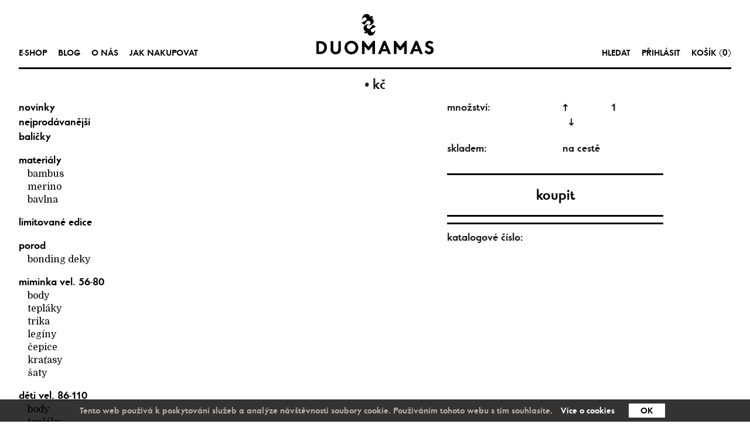

--- FILE ---
content_type: text/html
request_url: https://www.duomamas.cz/cz/e-shop/deti-1-5-let/body-kratky-rukav-smetanove-86
body_size: 4730
content:
<!DOCTYPE HTML>
<html lang="cs">
<head>
    

    
    
    <!-- Google tag (gtag.js) -->
<script async src="https://www.googletagmanager.com/gtag/js?id=UA-77643749-1"></script>
<script>
  window.dataLayer = window.dataLayer || [];
  function gtag(){dataLayer.push(arguments);}
  gtag('js', new Date());

  gtag('config', 'UA-77643749-1');
</script>
    
    <!-- Hotjar Tracking Code for Site 5154064 (name missing) -->
<script>
    (function(h,o,t,j,a,r){
        h.hj=h.hj||function(){(h.hj.q=h.hj.q||[]).push(arguments)};
        h._hjSettings={hjid:5154064,hjsv:6};
        a=o.getElementsByTagName('head')[0];
        r=o.createElement('script');r.async=1;
        r.src=t+h._hjSettings.hjid+j+h._hjSettings.hjsv;
        a.appendChild(r);
    })(window,document,'https://static.hotjar.com/c/hotjar-','.js?sv=');
</script>
    
<meta charset="utf-8" />
<meta name="viewport" content="width=device-width; initial-scale=1.0; maximum-scale=1.0; user-scalable=1;" />
<title> | Děti vel. 86-110 | Krásné a funkční prádlo z bambusu a merino vlny pro děti i maminky.</title>

<meta name="description" content="Dětské funkční prádlo do přírody i do města z merino vlny, bambusu, biobavlny. Od narození až do školy, duomamas do každe rodiny. Oblečení z bambusu nebo merino vlny. Na jaro bambus, na zimu merino. Oblečení pro maminky, na jógu nebo jen tak. Česká značka."  /> 
<meta name="keywords" content="DUOMAMAS, dětské, funkční, prádlo, děti, oblečení, funkční, bambus, nezpotí se, odvádí teplo, nepřehřeje se, kluci, holky, miminka, trika, body, tepláky, čepičky, onbag, tašky, nošení, šátek, v šátku, babywear, children wear, wrap, merino, vlna, biobavlna deti, nekouše, nekouse, ovce, beránek, zdraví, jaro, jarní, zahrada"  /> 

<meta property="og:title" content=" | Děti vel. 86-110 | Krásné a funkční prádlo z bambusu a merino vlny pro děti i maminky." /> 
<meta property="og:url" content="https://www.duomamas.cz/cz/e-shop/deti-1-5-let/body-kratky-rukav-smetanove-86" /> 
<meta property="og:description" content="Dětské funkční prádlo do přírody i do města z merino vlny, bambusu, biobavlny. Od narození až do školy, duomamas do každe rodiny. Oblečení z bambusu nebo merino vlny. Na jaro bambus, na zimu merino. Oblečení pro maminky, na jógu nebo jen tak. Česká značka." /> 
<meta name="author" content="sladek*logiq.cz" />
<meta name="robots" content="index,follow" />
<meta property="og:image" content="https://www.duomamas.cz/face.jpg"/>
<link rel="shortcut icon" href="/favicon.ico" type="image/x-icon" />
<link rel="icon" href="/favicon32x32.png" sizes="32x32" />
<link rel="icon" href="/favicon192x192.png" sizes="192x192" />
<link rel="apple-touch-icon-precomposed" href="/favicon180x180.png" />
<meta name="msapplication-TileImage" content="/favicon270x270.png" />

<script src="//code.jquery.com/jquery-1.11.1.js"></script>

<link rel="stylesheet" type="text/css" href="/css/screen.css?1768810984" />
<link rel="stylesheet" type="text/css" href="/css/blog.css?1768810984" />
<link rel="stylesheet" type="text/css" href="/font/stylesheet.css" />

<script type='text/javascript' src='/js/site.js?1768810984'></script>

<link rel="preconnect" href="https://fonts.googleapis.com">
<link rel="preconnect" href="https://fonts.gstatic.com" crossorigin>
<link href="https://fonts.googleapis.com/css2?family=Domine&display=swap" rel="stylesheet">

<script defer src="/flexslider/jquery.flexslider.js"></script>
<link rel="stylesheet" type="text/css" href="/flexslider/flexslider.css" />

<script type="text/javascript" src="/fancybox/lib/jquery.mousewheel-3.0.6.pack.js"></script>
<link rel="stylesheet" href="/fancybox/source/jquery.fancybox.css?v=2.1.5" type="text/css" media="screen" />
<script type="text/javascript" src="/fancybox/source/jquery.fancybox.pack.js?v=2.1.5"></script>

<script>
  (function(i,s,o,g,r,a,m){i['GoogleAnalyticsObject']=r;i[r]=i[r]||function(){
  (i[r].q=i[r].q||[]).push(arguments)},i[r].l=1*new Date();a=s.createElement(o),
  m=s.getElementsByTagName(o)[0];a.async=1;a.src=g;m.parentNode.insertBefore(a,m)
  })(window,document,'script','https://www.google-analytics.com/analytics.js','ga');

  ga('create', 'UA-77643749-1', 'auto');
  ga('send', 'pageview');

</script>
</head>
<body>
<div class='header'>
<h1 class='logo'><a href='/' ><span>Krásné a funkční prádlo z bambusu a merino vlny pro děti i maminky.</span></a></h1>



<a href='#menu' class='menubutt'><span>menu</span></a>
<a href='/cz/cart' class='binbutt'><span id='binmobile'>0</span></a><ul class='menu1'><li><a href='/cz/e-shop?novinky' class='  menus' >e-shop</a></li>
<li><a href='/cz/blog' class=' ' >Blog</a></li>
<li><a href='/cz/o-nas' class=' ' >O nás</a></li>
<li><a href='/cz/jak-nakupovat' class=' ' >Jak nakupovat</a></li>
</ul>
<ul class='menu2'>
<li><a href='/cz/search'>hledat</a></li>
<li><a href='/cz/client'>Přihlásit</a></li>
<li><a href='/cz/cart'><span>Košík (<span id='bin'>0</span>)</span></a></li>
</ul></div><div id='menu' class='menumobile'>
<a href='#menu' class='showhide menumobileclose'></a>
<ul class='menumobile1'><li><a href='/cz/e-shop?novinky'>e-shop</a></li>
<li><a href='/cz/blog'>Blog</a></li>
<li><a href='/cz/o-nas'>O nás</a></li>
<li><a href='/cz/jak-nakupovat'>Jak nakupovat</a></li>
</ul>
<ul class='menumobile2'>
<li><a href='/cz/search'>hledat</a></li>
</ul>
<ul class='menumobile3'>
<li><a href='/cz/e-shop?novinky'>novinky</a></li>
<li><a href='/cz/e-shop?nejprodavanejsi'>nejprodávanější</a></li>
<li><a href='/cz/e-shop?balicky'>balíčky</a></li>
</ul><ul class='menumobile4'>
<li><a href='/cz/e-shop/materialy'>materiály</a><ul class='menumobile5'><li><a href='/cz/materialy/bambus'>bambus</a></li>
<li><a href='/cz/materialy/merino'>merino</a></li>
<li><a href='/cz/materialy/bavlna'>bavlna</a></li>
</ul></li>
</ul><ul class='menumobile4'>
<li><a href='/cz/e-shop/limitovane-edice'>limitované edice</a></li>
</ul><ul class='menumobile4'>
<li><a href='/cz/e-shop/porod'>Porod</a><ul class='menumobile5'><li><a href='/cz/porod/bonding-deky'>bonding deky</a></li>
</ul></li>
</ul><ul class='menumobile4'>
<li><a href='/cz/e-shop/miminka-vel-56-80'>Miminka vel. 56-80</a><ul class='menumobile5'><li><a href='/cz/miminka-vel-56-80/body'>body</a></li>
<li><a href='/cz/miminka-vel-56-80/teplaky'>tepláky</a></li>
<li><a href='/cz/miminka-vel-56-80/trika-56-80'>trika</a></li>
<li><a href='/cz/miminka-vel-56-80/leginy'>legíny</a></li>
<li><a href='/cz/miminka-vel-56-80/cepice'>čepice</a></li>
<li><a href='/cz/miminka-vel-56-80/kratasy'>kraťasy</a></li>
<li><a href='/cz/miminka-vel-56-80/saty'>šaty</a></li>
</ul></li>
</ul><ul class='menumobile4'>
<li><a href='/cz/e-shop/deti-1-5-let'>Děti vel. 86-110</a><ul class='menumobile5'><li><a href='/cz/deti-1-5-let/body-86-110'>body</a></li>
<li><a href='/cz/deti-1-5-let/teplaky-86-110'>tepláky</a></li>
<li><a href='/cz/deti-1-5-let/trika-86-110'>trika</a></li>
<li><a href='/cz/deti-1-5-let/leginy-86-110'>legíny</a></li>
<li><a href='/cz/deti-1-5-let/cepice-86-110'>čepice</a></li>
<li><a href='/cz/deti-1-5-let/kratasy-86-110'>kraťasy</a></li>
<li><a href='/cz/deti-1-5-let/saty-86-110'>šaty</a></li>
</ul></li>
</ul><ul class='menumobile4'>
<li><a href='/cz/e-shop/deti-vel-116-158'>Děti vel. 116-158</a><ul class='menumobile5'><li><a href='/cz/deti-vel-116-158/teplaky-116-128'>tepláky</a></li>
<li><a href='/cz/deti-vel-116-158/trika-116-128'>trika</a></li>
<li><a href='/cz/deti-vel-116-158/leginy-116-128'>legíny</a></li>
<li><a href='/cz/deti-vel-116-158/kratasy-116-128'>kraťasy</a></li>
<li><a href='/cz/deti-vel-116-158/saty-116-128'>šaty</a></li>
</ul></li>
</ul><ul class='menumobile4'>
<li><a href='/cz/e-shop/doplnky'>Doplňky</a><ul class='menumobile5'><li><a href='/cz/doplnky/darkova-poukazka'>Dárková poukázka</a></li>
<li><a href='/cz/doplnky/sady'>Sady</a></li>
</ul></li>
</ul><ul class='menumobile4'>
<li><a href='/cz/e-shop/dospeli'>Dospělí</a></li>
</ul><ul class='menumobile4'>
<li><a href='/cz/e-shop/nase-kolekce'>naše kolekce</a></li>
</ul>
</div><div class='content'><h1 class='producth1'> <span></span> •  Kč</h1><div class='content1'><ul>
<li><a href='/cz/e-shop?novinky'>novinky</a></li>
<li><a href='/cz/e-shop?nejprodavanejsi'>nejprodávanější</a></li>
<li><a href='/cz/e-shop?balicky'>balíčky</a></li>
</ul><ul><li><a href='/cz/e-shop/materialy' >materiály</a><ul><li><a href='/cz/materialy/bambus' >bambus</a></li>
<li><a href='/cz/materialy/merino' >merino</a></li>
<li><a href='/cz/materialy/bavlna' >bavlna</a></li>
</ul></li>
</ul><ul><li><a href='/cz/e-shop/limitovane-edice' >limitované edice</a></li>
</ul><ul><li><a href='/cz/e-shop/porod' >Porod</a><ul><li><a href='/cz/porod/bonding-deky' >bonding deky</a></li>
</ul></li>
</ul><ul><li><a href='/cz/e-shop/miminka-vel-56-80' >Miminka vel. 56-80</a><ul><li><a href='/cz/miminka-vel-56-80/body' >body</a></li>
<li><a href='/cz/miminka-vel-56-80/teplaky' >tepláky</a></li>
<li><a href='/cz/miminka-vel-56-80/trika-56-80' >trika</a></li>
<li><a href='/cz/miminka-vel-56-80/leginy' >legíny</a></li>
<li><a href='/cz/miminka-vel-56-80/cepice' >čepice</a></li>
<li><a href='/cz/miminka-vel-56-80/kratasy' >kraťasy</a></li>
<li><a href='/cz/miminka-vel-56-80/saty' >šaty</a></li>
</ul></li>
</ul><ul><li><a href='/cz/e-shop/deti-1-5-let'  class='menus' >Děti vel. 86-110</a><ul><li><a href='/cz/deti-1-5-let/body-86-110' >body</a></li>
<li><a href='/cz/deti-1-5-let/teplaky-86-110' >tepláky</a></li>
<li><a href='/cz/deti-1-5-let/trika-86-110' >trika</a></li>
<li><a href='/cz/deti-1-5-let/leginy-86-110' >legíny</a></li>
<li><a href='/cz/deti-1-5-let/cepice-86-110' >čepice</a></li>
<li><a href='/cz/deti-1-5-let/kratasy-86-110' >kraťasy</a></li>
<li><a href='/cz/deti-1-5-let/saty-86-110' >šaty</a></li>
</ul></li>
</ul><ul><li><a href='/cz/e-shop/deti-vel-116-158' >Děti vel. 116-158</a><ul><li><a href='/cz/deti-vel-116-158/teplaky-116-128' >tepláky</a></li>
<li><a href='/cz/deti-vel-116-158/trika-116-128' >trika</a></li>
<li><a href='/cz/deti-vel-116-158/leginy-116-128' >legíny</a></li>
<li><a href='/cz/deti-vel-116-158/kratasy-116-128' >kraťasy</a></li>
<li><a href='/cz/deti-vel-116-158/saty-116-128' >šaty</a></li>
</ul></li>
</ul><ul><li><a href='/cz/e-shop/doplnky' >Doplňky</a><ul><li><a href='/cz/doplnky/darkova-poukazka' >Dárková poukázka</a></li>
<li><a href='/cz/doplnky/sady' >Sady</a></li>
</ul></li>
</ul><ul><li><a href='/cz/e-shop/dospeli' >Dospělí</a></li>
</ul><ul><li><a href='/cz/e-shop/nase-kolekce' >naše kolekce</a></li>
</ul><form class='search' action='/cz/search' method='get'>
<input type='text' placeholder='hledat' class='search1' name='searchtext' required='required' id='searchtext' />
<input type='submit' value='' class='search2' />
<div class='clear'></div>
</form>

</div><div class='content30'><div class='content3'>
<div class='content3flexslider flexslider'>
<ul class='slides'>

</ul>
</div>
</div><div class='content4'>
<form action='/script/eshop.php' method='get' class='buyform'>
<table>
<input type='hidden' name='version' value='default' /><input type='hidden' name='size' id='size' value='default' /><tr><td>množství:</td><td>

<a href='#plus' class='shopup' data-id='shopcount'>&nbsp;</a><span 
class='shopcount' id='shopcount'>1</span><a 
href='#minus' class='shopdown'  data-id='shopcount'>&nbsp;</a>

</td></tr>

<tr><td>skladem:</td><td>na cestě</td></tr>

</table>
<div class='border'></div>
<input type='hidden' name='article' id='article' value='' />
<input type='hidden' name='what' id='what' value='1' />
<input type='hidden' name='count' id='inputshopcount' value='1' />
<input type='submit' class='shopsubmit' value='koupit' />
<div class='border'></div>




<div class='border'></div>
katalogové číslo: 


</div>
</form>
</div><div id='inbin'>Hotovo, zboží bylo přidáno do <a href='/cz/cart'>košíku</a></div><div class='clear'></div>
</div><div class='footer'>
<div class='footer0'>


<div class='footer1'>
<a href="/cz/filozofie-firmy">Filozofie firmy</a><br />
<a href="/cz/materialy-a-strihy">Materiály a střihy</a><br />
<a href="/cz/velikostni-tabulka">Velikostní tabulka</a><br />
<a href="/cz/vzornik-barev">Vzorník barev bambus</a><br />
<a href="/cz/vzornik-barev-merino">Vzorník barev merino</a><br />
<br />
<a href="/cz/napsali-o-nas">Napsali o nás</a><br />
<a href="/cz/kontakt">Kontakt</a><br />
<a href="/cz/blog">Blog</a></div>

<div class='footer1'>
<a href="/cz/zpusob-platby-a-dopravy">Způsob platby a dopravy</a><br />
<a href="/cz/obchodni-podminky">Obchodní podmínky</a><br />
<a href="/cz/reklamacni-rad">Reklamační řád</a><br />
<a href="/cz/ochrana-osobnich-udaju">Ochrana osobních údajů</a></div>

<div class='footer1'>
<a href="http://instagram.com/duomamas" target="_blank">Instagram <img src="/archiv/duo_instagram.png" alt="Krásné a funkční oblečení pro děti i rodiče. Bambus, merino vlna, biobavlna" style="width:10%;height:auto;"/></a><br />
<a href="https://www.facebook.com/duomamas" target="_blank">Facebook <img src="/archiv/duo_facebook.png"  alt="Krásné a funkční oblečení pro děti i rodiče. Bambus, merino vlna, biobavlna" style="width:10%;height:auto;"/></a><br />
</div>
      <div class="footer1">
    <div id="mc_embed_shell">
  
<div id="mc_embed_signup">
    <form action="https://duomamas.us2.list-manage.com/subscribe/post?u=654918981d00be573d144a64e&amp;id=fa9184d70a&amp;f_id=00585ee0f0" method="post" id="mc-embedded-subscribe-form" name="mc-embedded-subscribe-form" class="validate" target="_self" novalidate="">
        <div id="mc_embed_signup_scroll">Přidejte se do party!
           
            <div class="mc-field-group" ><label for="mce-EMAIL">E-mail </label><input type="email" name="EMAIL" class="required email" id="mce-EMAIL" required="" value="" style="border: none;
  border-bottom: 2px solid black; background:transparent; height:20px;"><span id="mce-EMAIL-HELPERTEXT" class="helper_text"></span></div>
        <div id="mce-responses" class="clear foot">
            <div class="response" id="mce-error-response" style="display: none;"></div>
            <div class="response" id="mce-success-response" style="display: none;"></div>
        </div>
    <div aria-hidden="true" style="position: absolute; left: -5000px;">
        /* real people should not fill this in and expect good things - do not remove this or risk form bot signups */
        <input type="text" name="b_654918981d00be573d144a64e_fa9184d70a" tabindex="-1" value="">
    </div>
        <div class="optionalParent">
            <div class="foot">
                <input type="submit" name="subscribe" id="mc-embedded-subscribe" class="button" style="margin-top:12px;margin-bottom:30px;
" value="odeslat">
                <p style="margin: 0px auto;"><a href="http://eepurl.com/iwxDEo" title="Mailchimp - email marketing made easy and fun"><span style="display: inline-block; background-color: transparent; border-radius: 4px;"><img class="refferal_badge" src="https://digitalasset.intuit.com/render/content/dam/intuit/mc-fe/en_us/images/intuit-mc-rewards-text-dark.svg" alt="Intuit Mailchimp" style="width: 165px; height: 30px; display: flex; padding: 2px 0px; justify-content: left; align-items: left;"></span></a></p>
            </div>
        </div>
    </div>
</form>
</div>
</div>

    </div>

<div class='clear'></div>

<div class='footer2'>© 2021 duomamas s.r.o.</div>
<div class='footer2'><a href='mailto:info@duomamas.cz'>info@duomamas.cz</a></div>
<div class='clear'></div>



</div>
</div>

<div id='eucookielaw' >
Tento web používá k poskytování služeb a analýze návštěvnosti soubory cookie. Používáním tohoto webu s tím souhlasíte.  
<a href='https://cs.wikipedia.org/wiki/HTTP_cookie' target='_blank'>Více o cookies</a>
<a href='#cookie-ok' id='removecookie'>OK</a>
</div>
<script type='text/javascript'>
	if( document.cookie.indexOf('eucookie') ===-1 ){
		$('#eucookielaw').show();
	}
    $('#removecookie').click(function () {
		SetCookie('eucookie','eucookie',365*10)
      $('#eucookielaw').remove();
    });
    
    
</script></body>
</html>


--- FILE ---
content_type: text/css
request_url: https://www.duomamas.cz/css/screen.css?1768810984
body_size: 3594
content:
/* CSS Document by sladek*logiq.cz */
html, body, div, span, applet, object, iframe,
h1, h2, h3, h4, h5, h6, p, blockquote, pre,
a, abbr, acronym, address, big, cite, code,
del, dfn, em, img, ins, kbd, q, s, samp,
small, strike, strong, sub, sup, tt, var,
b, u, i, center,
dl, dt, dd, ol, ul, li,
fieldset, form, label, legend,
table, caption, tbody, tfoot, thead, tr, th, td,
article, aside, canvas, details, embed, 
figure, figcaption, footer, header, hgroup, 
menu, nav, output, ruby, section, summary,
time, mark, audio, video {
	margin: 0;
	padding: 0;
	border: 0;
	font-size: 100%;
	font: inherit;
	vertical-align: baseline;
}
/* HTML5 display-role reset for older browsers */
article, aside, details, figcaption, figure, 
footer, header, hgroup, menu, nav, section {
	display: block;
}
ol, ul {
	list-style: none;
}
blockquote, q {
	quotes: none;
}
blockquote:before, blockquote:after,
q:before, q:after {
	content: '';
	content: none;
}
table {
	border-collapse: collapse;
	border-spacing: 0;
}
.clear {
	display: block;
	clear: both;
	height: 1px;
	width: 100%;
	overflow: hidden;
}
.clear10 {
	clear: both;
	height: 10px;
}
.clear20 {
	clear: both;
	height: 20px;
}
strong {
	font-weight: 700;
}
.seo {
	display: none;
}
input::-webkit-input-placeholder, textarea::-webkit-input-placeholder {
	filter: alpha(opacity=100);
  	opacity: 1;
}
input::-moz-placeholder, textarea::-moz-placeholder {
	filter: alpha(opacity=100);
  	opacity: 1;
}
input:-moz-placeholder, textarea:-moz-placeholder {   /* Older versions of Firefox */
	filter: alpha(opacity=100);
  	opacity: 1;
}
input:-ms-input-placeholder, textarea:-ms-input-placeholder { 
	filter: alpha(opacity=100);
  	opacity: 1;
}
.basker {
	/*font-family: 'Libre Baskerville', serif;*/
    font-family: 'Domine', serif;
}
.italic {
	/*font-style: italic;*/
    font-style: normal;
}
.underline {
	text-decoration: underline;	
}
legend {
	display: none;
}





/* BASIC STYLING */

* {
	margin: 0;
	padding: 0;
}
html, body {
	width: 100%;
	height: 100%;
	margin: 0;
	font-family: 'FunkFuRamaBold', sans-serif;
}

body {
	height: 100%;
	margin: 0;
	padding: 0;
	font-size: 14px;
	line-height:1.4;
	font-weight: 400;
	color: #1d1d1d;
	background-color: #fff;
}
a {
	color: #000;
	text-decoration: none;
	outline: 0;
}
a:hover {
	color: #000;
	text-decoration: underline;
}
.clear {
	display: block;
	clear: both;
	height: 1px;
	overflow: hidden;
	margin: 0;
	padding: 0;
	width: 100%;
}



.intro {
	width: 100%;
	max-width: 1280px;
	margin: 0 auto;
	position: relative;
	color: #fff;
}
.introfull {
	width: 100%;
	height: 100%;
	overflow: hidden;
	position:relative;
}
.introfull img {
	display: block;
	position: relative;
	width: 100%;
	height: auto;
}
.intro ul li {
	position: relative;
}
.intro ul li img {
	display: block;
	width: 100%;
	height: auto;
}
.intro ul li div, .introfull div {
	position: absolute;
	top: 40%;
	left: 5%;
	width: 90%;
	text-align: center;
}
.intro div h2, .introfull div h2 {
	font-size: 78px;
	text-align: center;
	color:#fff;
	padding:0;
}
.intro div p, .introfull div p {
	/*font-family: 'Libre Baskerville', serif;*/
    font-family: 'Domine', serif;
	font-size: 35px;
	color:#fff;
}

.intro div h6, .introfull div h6 {
    margin-top: 10px;
    font-size: 18px;
	text-align: center;
	color:#fff;
	padding:5px;
    text-transform: uppercase;
    letter-spacing: 1px;
    
}

.intro div h6 a, .intro div h6 a:active, .intro div h6 a:visited, .introfull div h6 a, .introfull div h6 a:active, .introfull div h6 a:visited {
	color:#fff;
    
}
.header {
	position: relative;
	width: 95%;
	height: 115px;
	border-bottom: 3px solid #000;
/*	max-width: 1240px;*/
	margin: 0 auto 0 auto;
}
.logo {
	position: absolute;
	top: 0;
	left: 50%;
	display: block;
	width: 200px;
	height: 115px;
	margin: 0 0 0 -100px;

}
.logo a {
	display: block;
	width: 200px;
	height: 115px;
	background-position: 50% 50%;
	background-repeat: no-repeat;
	background-image: url(../img/logo-black.png);
}
.logo span {
	display: none;
}
.menu1 {
	float: left;
	margin: 80px 0 0 0;
	font-size: 15px;
	text-transform: uppercase;
}
.menu1 li {
	display: inline-block;
	margin: 0;
	padding: 0 15px 0 0;
}
.menu2 {
	float: right;
	margin: 80px 0 0 0;
	font-size: 15px;
	text-transform: uppercase;
}
.menu2 li {
	display: inline-block;
	margin: 0;
	padding: 0 0 0 15px;
}
.menu1 a:hover, .menu2 a:hover {
	text-decoration: underline;
}
.headerintro {
	/*position: absolute;*/
	position: fixed;
	top: 0;
	left: 0;
	width: 100%;
	z-index: 100;
}
.headerintro .header {
	border-bottom: 3px solid #fff;
}
.headerintro .logo a {
	background-image: url(../img/logo-white.png);
}
.headerintro a {
	color: #fff;
}


.content {
	width: 95%;
	/*max-width: 1240px;*/
	margin: 0 auto;
	padding: 0 0 30px 0;
}
.csob {
  text-align: center;
}
.contenth1 {
	font-size: 24px;
	text-align: center;
	padding: 30px 0 30px 0;
	text-transform: lowercase;
}
.producth1 {
	font-size: 24px;
   
	text-align: center;
	padding: 10px 0 10px 0;
	text-transform: lowercase;
}
h2 {
	font-size: 24px;
	text-align: left;
	padding: 0 0 30px 0;
	text-transform: lowercase;
}

.producth1 span {
	/*font-family: 'Libre Baskerville', serif;*/
    font-family: 'Domine', serif;
	font-style: normal;
     font-size: 20px;
}
.content1 {
	float: left;
	width: 13.5%;
	text-transform: lowercase;
}
.content1 ul li a {
	font-size: 18px;
}
.content1 a.menus {
	text-decoration: underline;
}
.content1 ul {
	margin: 0 0 15px 0;
}
.content1 ul li ul {
	margin: 0 0 0 15px;
}
.content1 ul li ul li a {
	font-size: 16px;
	/*font-family: 'Libre Baskerville', serif;*/
        font-family: 'Domine', serif;

}

.content2 {
	float: right;
	width: 85%;
}
.content2 p {
	font-size: 14px;
	/*font-family: 'Libre Baskerville', serif;*/
        font-family: 'Domine', serif;
	}

.products li {
	display: block;
	float: left;
	width: 32%;
	margin: 0 2% 20px 0;
}
.products li:nth-child(3n+3) {  
	float: right;
	margin: 0 0 20px 0;
}
.products li:nth-child(3n+1) {  
	clear: both;
}
.products li a {
            font-family: 'Domine', serif;

	display: block;
	text-align: center;
	font-size: 16px;
}
.products li img {
	display: block;
	width: 100%;
	margin: 0 0 15px 0;
    
}
.products li a span {
	/*font-family: 'Libre Baskerville', serif;*/
    	font-family: 'FunkFuRamaBold', sans-serif;

	font-style: normal;
    font-size: 20px;
        
}

.search {
	padding: 30px 0 0 0;
	border-bottom: 3px solid #000;
}
.content2 .search {
	padding: 0 0 0 0;
	margin: 0 0 30px 0;
}
.search1 {
	display: block;
	float: left;
	width: 100px;
	border: none;
	background-color: #fff;
	font-family: 'FunkFuRamaBold', sans-serif;
	font-size: 18px;
}
.search2 {
	float: right;
	border: none;
	background-color: #fff;
	background-position: 100% 50%;
	background-repeat: no-repeat;
	background-image: url(../img/search2.png);
	width: 20px;
	font-family: 'FunkFuRamaBold', sans-serif;
	font-size: 18px;
	cursor: pointer;
}
.footer {
	position: relative;
	width: 100%;
	left: 0;
	clear: both;
	background-color: #DBD4CF;
	font-size: 15px;
}
.footer0 {
	width: 95%;
	/*max-width: 1240px;*/
	margin: 0 auto;
	color: #000;
	padding: 10px 0;
}
.footer a {
	color: #000;
}
.footer1 {
	float: left;
	width: 13.5%;
	padding: 0 0 60px 0;
}
.footer2 {
	float: left;
	width: 13.5%;
	/*font-family: 'Libre Baskerville', serif;*/
        font-family: 'Domine', serif;
	font-size: 13px;
}
.footer3 {
	float: left;
	padding:10px 0 0 0;
	/*font-family: 'Libre Baskerville', serif;*/
        font-family: 'Domine', serif;
	font-size: 13px;
}

.content30 {
	width: 62%;
	float: left;
	margin: 0 0 0 15%;
}
.content3 {
	width: 49%;
	float: left;
	margin: 0 2% 0 0;
}
.tabulky  tr{
	border-bottom:1px solid #DBD4CF;
	}
.tabulky  td{
	/*font-family: 'Libre Baskerville', serif;*/
        font-family: 'Domine', serif;
	font-size:15px;
	padding:4px;
		}
		.tabulky em {
font-style: italic;}
.content4 {
	width: 49%;
	float: left;
	font-size: 18px;
}
.content4 table {
	width: 100%;
}
.content4 table td {
	padding: 0 0 20px 0;
}
.content4 p {
	/*font-family: 'Libre Baskerville', serif;*/
        font-family: 'Domine', serif;
	font-size:16px;
	padding: 0 0 20px 0;
}
a.shopup {
	display: inline-block;
	width: 10%;
	min-width: 20px;
	background-position: 0 50%;
	background-repeat: no-repeat;
	background-image: url(../img/shopup.png);
}
a.scrolltop {
	float: right;
	background-position: 100% 50%;
	background-repeat: no-repeat;
	background-image: url(../img/shopup.png);
	padding: 0 20px 0 0;
}
a.shopdown {
	display: inline-block;
	width: 10%;
	min-width: 20px;
	background-position: 100% 50%;
	background-repeat: no-repeat;
	background-image: url(../img/shopdown.png);
}
a.shopdown:hover, a.shopup:hover {
	text-decoration: none;
}

.shopcount {
	display: inline-block;
	width: 79%;
	text-align: center;
}
.content21table .shopcount {
	width: auto;
}
.border {
	border-bottom: 3px solid #000;
	margin: 10px 0;
}
.shopsubmit, .inputsubmit {
	border: none;
	background-color: #fff;
	cursor: pointer;
	font-size: 24px;
	font-family: 'FunkFuRamaBold', sans-serif;
    color:#000;
	background-position: 0 50%;
	/*background-repeat: no-repeat;*/
	/*background-image: url(../img/move-right.png);*/
	display: block;
	width: 100%;
	text-align: center;
	padding: 10px 0;
	text-transform: lowercase;
}
.payonline {
	border: none;
	background-color: #fff;
	cursor: pointer;
	font-size: 24px;
	font-family: 'FunkFuRamaBold', sans-serif;
	background-position: 0 50%;
	/*background-repeat: no-repeat;*/
	/*background-image: url(../img/move-right.png);*/
	display: block;
	width: 100%;
	text-align: center;
	padding: 10px 0;
	text-transform: lowercase;
	border-bottom: 3px solid #000;
	border-top: 3px solid #000;
}
.shopsubmit:hover, .inputsubmit:hover, .payonline:hover {
	color: #666;
}

.content21 {
	float: left;
	width: 65%;
}
.content21empty {
	color:#AEA299;
	font-size: 28px;
	font-family: 'FunkFuRamaBold', sans-serif;
	text-align:center;
	float: left;
	width: 86.5%;
}
.content21empty a {color:#AEA299;}
.content21empty p {	font-size: 24px;}


.content21table {
	display: table-row;
	width: 100%;
}
.content21table1, .content21table2, .content21table3, .content21table4, .content21table5 {
	display: table-cell;
	vertical-align: top;
}
.content21table1 {
	width: 6%;
}
.content21table2 {
	width: 23%;
	padding: 0 1% 0 0;
}
.content21table2 img {
	display: block;
	width: 100%;
}
.content21table3 {
	width: 25%;
	padding: 0;
	font-size: 15px;
}
.content21table3 strong {
	font-size: 18px;
}
.content21table4 {
	width: 12%;
}
.content21table5 {
	padding: 0 0 0 13%;
}

a.shopdelete {
	display: block;
	width: 17px;
	height: 17px;
	background-position: 0 0;
	background-repeat: no-repeat;
	background-image: url(../img/shopdelete.png);
}
a.shoprefresh {
	display: block;
	margin: 3px 0 0 0;
	font-size: 18px;
	float: right;
}
.voucher {
	padding: 0 0 10px 0;
	border-bottom: 3px solid #000;
}
.voucher1 {
	padding: 3px 5px;
	font-size: 18px;
	margin: 0 10px 0 0;
	border: none;
	background-color: #DBD4CF;
	font-family: 'FunkFuRamaBold', sans-serif;
}
.voucher2 {
	padding: 0 30px 0 0;
	font-size: 18px;
	margin: 0;
	border: none;
	font-family: 'FunkFuRamaBold', sans-serif;
	cursor: pointer;
	background-position: 100% 50%;
	background-repeat: no-repeat;
	background-image: url(../img/move-right.png);
	background-color: #fff;
}
.voucher2:hover {
	color: #666;
}
.vouchertab {
	width: 80%;
	margin: 15px 0;
}
.vouchertab th {
	text-align: left;
	padding: 0 5px 5px 0;
}
.vouchertab td {
	text-align: left;
	padding: 0 5px 5px 0;
}

a.backbutt {
	display: inline-block;
	padding: 0 0 0 30px;
	font-size: 18px;
	margin: 10px 0 0 0;
	border: none;
	font-family: 'FunkFuRamaBold', sans-serif;
	background-position: 0 50%;
	background-repeat: no-repeat;
	background-image: url(../img/move-left.png);
	text-decoration: none;
}
.backbutt:hover {
	color: #666;
}


.content22 {
	float: right;
	width: 32%;
	font-size:18px;
}
.content221 {
	font-size: 15px;
	padding: 0 0 10px 0;
}
.content221 span {
	/*font-family: 'Libre Baskerville', serif;*/
        font-family: 'Domine', serif;
	display: inline-block;
	width: 48%;
}
.content222 span, .content223 span, .content224 span {
	display: inline-block;
	width: 48%;
}
.content223 {
	/*font-family: 'Libre Baskerville', serif;*/
        font-family: 'Domine', serif;
	font-size: 15px;
	padding: 0 0 10px 0;
}
.content224 {
	padding: 0 0 10px 0;
}

a.shopcontinue {
	font-size: 24px;
	display: block;
	text-align: center;
	background-position: 0 50%;
	background-repeat: no-repeat;
	background-image: url(../img/move-right.png);
}
a.shopcontinue:hover {
	text-decoration: none;
	color: #666;
}

.content5 {
	max-width: 880px;
	margin: 0 auto;
	font-size: 18px;
}
.content51 {
	float: left;
	width: 60%;
}
.content52 {
	float: right;
	width: 39%;
}
.radiobutton, .checkbox {
	padding: 0 0 0 55px;
	margin: 0 0 10px 0;
	background-position: 0 0;
	background-repeat: no-repeat;
	background-image: url(../img/checkbox.png);
	font-weight: 700;
	font-size: 15px;
	cursor: pointer;
}
.checkboxinline {
	padding: 8px 0 8px 55px;
	font-weight: 400;
}
.radiobuttons, .checkboxs {
	background-position: 0 -200px;
}
.radiobutton p {
	font-size: 12px;
	/*font-family: 'Libre Baskerville', serif;*/
        font-family: 'Domine', serif;
}

.button {background:transparent;border: solid 1px #000; border-radius: 16px; padding:2px 10px 2px 6px; font-size: 15px;
        	font-family: 'FunkFuRamaBold', sans-serif;
}


.content511 label, .content512 label, .content513 label {
	font-size: 15px;
	display: block;
}

.content513 {
	clear: both;
	width: 80%;
}
.content511 {
	float: left;
	width: 30%;
}
.content512 {
	float: right;
	width: 30%;
}
.inputmaxi, .inputmidi {
	border: none;
	width: 90%;
	padding: 5px 5%;
	background-color: #DBD4CF;
	margin: 0 0 10px 0;
}
.inputmidiselect {
	width: 100%;
}
.content6 {
	max-width: 400px;
	margin: 0 auto;
}
.content6 label {
	display: block;
	padding: 0 0 5px 0;
}
.alert {
	color: #cc0000;
	text-align: center;
	padding: 10px 0;
}
#inbin {
	display: none;
	position: fixed;
	top: 40%;
	left: 50%;
	width: 200px;
	margin: 0 0 0 -130px;
	background-color: rgba(0,0,0,1);
	color: #fff;
	padding: 30px;
	text-align: center;
	z-index: 1000;
}
#inbin a {
	color: #fff;
	text-decoration: underline;	
}

a.menubutt {
	display: none;
}
a.binbutt {
	display: none;
}

.menumobile {
	display: none;
	position: absolute;
	top: 0;
	left: 0;
	z-index: 1100;
	background-color: rgba(255,255,255,0.9);
	width: 100%;
}
.menumobile ul li a {
	display: block;
	text-align: center;
	font-size: 22px;
	padding: 2px 5px;
	text-decoration: none;
}
.menumobile ul li a:hover, .menumobile ul li a:focus {
	color: #666;
}
.menumobile ul {
	padding: 0 0 15px 0;
}
.menumobile ul li ul li a {
	/*font-family: 'Libre Baskerville', serif;*/
        font-family: 'Domine', serif;
	font-size: 20px;
}
a.menumobileclose {
	display: block;
	width: 35px;
	height: 35px;
	background-position: 50% 50%;
	background-repeat: no-repeat;
	background-image: url(../img/close.png);
	position: absolute;
	top: 20px;
	right: 20px;
}
.zasilkovna {
	display: none;
}
.zasilkovna a {
	display: block;
	width: auto;
}




@media screen and (min-width: 1px) and (max-width: 900px) {
.content21, .content22 {
	float: none;
	width: auto;
	margin: 0 0 30px 0;
}
}

@media screen and (min-width: 600px) and (max-width: 900px) {
.content1 {
	width: 23%;
}
.content2, .content30 {
	float: right;
	width: 75%;
	margin: 0;
}
}


@media screen and (min-width: 1px) and (max-width: 900px) {
.products li {
	width: 49%;
}
.products li:nth-child(3n+3) {  
	float: left;
	margin: 0 2% 20px 0;
}
.products li:nth-child(2n+2) {  
	float: right;
	margin: 0 0 20px 0;
}
.products li:nth-child(3n+1) {  
	clear: none;
}
.products li:nth-child(odd) {clear: both;}
}




@media screen and (min-width: 1px) and (max-width: 768px) {
.menu1, .menu2 {
	display: none;
}
.content1 {
	display: none;
}
.content2, .content30 {
	float: none;
	width: auto;
	margin: 0;	
}
.content3, .content4 {
	float: none;
	width: auto;
	margin: 0 0 20px 0;	
}
.content51, .content52 {
	float: none;
	width: auto;
}
.content513 {
	width: auto;
}
.introfull {
	margin: 0px 0 0 0;
}
.introfull div {
	/*display: none;*/
}
.intro ul li div, .introfull div {
	position: absolute;
	top: 45%;
	left: 5%;
	width: 90%;
	text-align: center;
}
.intro div h2, .introfull div h2 {
	font-size: 55px;
	line-height:45px;
	text-align: center;
	color:#fff;
	padding:0 0 10px 0;
}
.intro div p, .introfull div p {
	/*font-family: 'Libre Baskerville', serif;*/
        font-family: 'Domine', serif;
	font-size: 25px;
	color:#fff;
}

a.menubutt {
	display: block;
	position: absolute;
	top: 63px;
	left: 0;
	width: 35px;
	height: 35px;
	background-position: 0 50%;
	background-repeat: no-repeat;
	background-image: url(../img/menu.png);
	margin: 0;
}
a.menubutt span {
	display: none;
}
a.binbutt {
	background-position: 0 50%;
	background-repeat: no-repeat;
	background-image: url(../img/binbutt.png);
	position: absolute;
	display: block;
	right: 0;
	top: 60px;
	padding: 17px 0 0 0;
	width: 35px;
	height: 18px;
	text-align: center;
	text-decoration: none;
}


.footer1, .footer2 {
	float: none;
	width: auto;
	padding: 0 0 20px 0;
}
}

@media screen and (min-width: 768px) and (max-width: 1024px) {
.footer1, .footer2 {
	width: 33%;
}
}












#eucookielaw {
	position: fixed;
	left: 0;
	bottom: 0;
	width: 95%;
	background-color: rgba(0,0,0,0.8);
	padding: 7px 2.5%;
	text-align: center;
	color: #BAAEA8;
	font-size: 15px;
	line-height: 18px;
	z-index: 2000;
}
#eucookielaw a {
	display: inline-block;
	margin: 0 10px;
	color: #fff;
	text-decoration: none;
  font-weight: 400;
}
#eucookielaw a:hover {
	text-decoration: underline;
}
#eucookielaw a#removecookie {
	background-color: #fff;
	display: inline-block;
	margin: 0 10px;
	color: #000;
	padding: 3px 20px;
	text-decoration: none;
}
#eucookielaw a#removecookie:hover {
	color: #BAAEA8;
}

--- FILE ---
content_type: text/css
request_url: https://www.duomamas.cz/css/blog.css?1768810984
body_size: 985
content:
.blog {
max-width:1240px;
margin: 0 auto;
padding-top:20px;
}
.blog .a, .blog a:hover, .blog a:visited {
	text-decoration:underline;
}
.materialy {
    text-align: center;
    
    margin: 0 auto;
    max-width: 640px;
    padding-bottom: 20px;
    
}
.blog p {
		/*font-family: 'Libre Baskerville', serif;*/
    font-family: 'Domine', serif;
font-size: 18px;
    line-height: 1.7em;
padding-bottom:12px;
	}
	
.blog h1 {
	font-size:32px;
	    line-height: normal;

	}
	
	.blog h2 {
	font-size:20px;
	text-transform:none;
        	    line-height: normal;

	
	}
.blog em {
font-style: italic;}

.blog .citat {
	text-align:center;
	/*font-family: 'Libre Baskerville', serif;*/
    font-family: 'Domine', serif;
font-size:26px;
/*font-style: italic;*/
color:#AEA299;
margin-top:20px;
margin-bottom:20px;
	}
	.blog .perex {
		font-size:20px;
		/*font-style: italic;*/
		}

.blog img {
max-width:100%;
	}
	
	
.blogheader {
	padding: 15px;
	text-align: center;
}
.blogheader a {
	display: inline-block;
	margin: 0 30px;
	font-weight: 700;
}


ul.bloglist li {
	float: left;
	width: 33%;
	margin: 0 0.5% 10px 0;
	padding: 0;
	display: block;
	background:#DBD4CF;
}
ul.bloglist li:nth-child(3n+3) {
	margin: 0 0 10px 0;
	
}
ul.bloglist li a {
	display: block;
	position: relative;
	font-size: 20px;
}

ul.bloglist li a span {
	display: block;
	width: 47%;
	height: 18px;
	background-image: url(../img/move-right.png);
	background-position: 0 0;
	background-repeat: no-repeat;
	position: absolute;
	bottom: 5px;
	right: 0;
}
ul.bloglist li a img {
	display: block;
	width: 50%;
	height: auto;
}
ul.bloglist li a strong {
	display: block;
	position: absolute;
	top: 10px;
	right: 1%;
	width: 46%;
	font-weight: 400;
}


.blogmain {
	position: relative;
	margin-top:20px;
	background:#DBD4CF;
}
.blogmain1 {
	float: left;
	width: 50%;
}
.blogmain1 img {
	display: block;
	height: auto;
	width: 100%;
}

.blogmain4 {
	clear: both;
	height: 10px;
  margin: 0 0 10px 0;
  border-bottom: 0px solid #000;
  background: #fff;
}
.blogmain2 {
	float: right;
	width: 40%;
	padding: 60px 5% 60px 0;
	/*font-family: 'Libre Baskerville', serif;*/
    font-family: 'Domine', serif;
	font-size:20px;
	text-align:left;
}
.blogmain h2 {
	font-family: 'FunkFuRamaBold', sans-serif;
	font-size: 55px;
	margin: 0;
	padding: 0 0 30px 0;
	text-align:left;
}
.blogmain h2 a {
	font-weight: 400;
	text-decoration: none;
}

a.blogmain3 {
	display: inline-block;
	position: absolute;
	bottom: 60px;
	left: 55%;
	padding: 5px 35px 5px 0;
	background-image: url(../img/move-right.png);
	background-position: 100% 50%;
	background-repeat: no-repeat;
	font-size: 13px;
	text-decoration: none;
	letter-spacing:1px;
	font-family: 'FunkFuRamaBold', sans-serif;
}


.blog #blogajax {
	clear: both;
	text-align: center;
}
.blog #blogajax a.blogloadmore {
	display: inline-block;
	padding: 8px 55px 8px 0;
	margin: 20px auto;
	text-align:center;
	text-transform: uppercase;
background-image: url(../img/move-righ.png);
background-position: 90% 50%;
background-repeat: no-repeat;
}


@media screen and (min-width: 1px) and (max-width: 600px) {
.blogmain1 {
	float: none;
	width: 90%;
margin: 0 auto;
}
.blogmain2 {
	float: none;
	width: 90%;
margin: 0 auto;
	padding: 30px 0 0 0;
}
a.blogmain3 {
	position: relative;
	bottom: auto;
	left: auto;
}

}

@media screen and (min-width: 600px) and (max-width: 800px) {
ul.bloglist li {
	float: left;
	width: 49.5%;
	margin: 0 0.5% 10px 0;
	padding: 0;
	display: block;
}


ul.bloglist li a span {
	display: block;
	width: 47%;
	height: 18px;
	background-image: url(../img/move-right.png);
	background-position: 0 0;
	background-repeat: no-repeat;
	position: absolute;
	bottom: 0px;
	right: 0;
}


}
@media screen and (min-width: 1px) and (max-width: 600px) {
ul.bloglist li {
	float: none;
	width: auto;
	margin: 0 0 10px 0;
}

}
@media screen and (min-width: 1px) and (max-width: 800px) {

ul.bloglist li a span {
	display: block;
	width: 47%;
	height: 18px;
	background-image: url(../img/move-right.png);
	background-position: 0 0;
	background-repeat: no-repeat;
	position: absolute;
	bottom: 0px;
	right: 0;
}

ul.bloglist li a strong {
	display: block;
	position: absolute;
	top: 10px;
	right: 1%;
	width: 46%;
	font-weight: 400;
	font-family: inherit;

}
}


--- FILE ---
content_type: text/css
request_url: https://www.duomamas.cz/font/stylesheet.css
body_size: 120
content:
/* Generated by Font Squirrel (http://www.fontsquirrel.com) on March 29, 2016 */



@font-face {
    font-family: 'FunkFuRamaBold';
    src: url('funkfurama2-webfont.eot');
    src: url('funkfurama2-webfont.eot?#iefix') format('embedded-opentype'),
         url('funkfurama2-webfont.woff') format('woff'),
         url('funkfurama2-webfont.ttf') format('truetype');
    font-weight: normal;
    font-style: normal;

}


--- FILE ---
content_type: text/css
request_url: https://www.duomamas.cz/flexslider/flexslider.css
body_size: 1462
content:
/*
 * jQuery FlexSlider v2.2.0
 * http://www.woothemes.com/flexslider/
 *
 * Copyright 2012 WooThemes
 * Free to use under the GPLv2 license.
 * http://www.gnu.org/licenses/gpl-2.0.html
 *
 * Contributing author: Tyler Smith (@mbmufffin)
 */


/* Browser Resets
*********************************/
.flex-container a:active,
.flexslider a:active,
.flex-container a:focus,
.flexslider a:focus  {outline: none;}
.slides,
.flex-control-nav,
.flex-direction-nav {margin: 0; padding: 0; list-style: none;}

/* Icon Fonts
*********************************/
/* Font-face Icons */
/*@font-face {
	font-family: 'flexslider-icon';
	src:url('fonts/flexslider-icon.eot');
	src:url('fonts/flexslider-icon.eot?#iefix') format('embedded-opentype'),
		url('fonts/flexslider-icon.woff') format('woff'),
		url('fonts/flexslider-icon.ttf') format('truetype'),
		url('fonts/flexslider-icon.svg#flexslider-icon') format('svg');
	font-weight: normal;
	font-style: normal;
}*/

/* FlexSlider Necessary Styles
*********************************/
.flexslider {margin: 0; padding: 0 0 40px 0;}
.flexslider .slides > li {display: none; -webkit-backface-visibility: hidden;} /* Hide the slides before the JS is loaded. Avoids image jumping */
.flexslider .slides img {width: 100%; display: block;}
.flex-pauseplay span {text-transform: capitalize;}

/* Clearfix for the .slides element */
.slides:after {content: "\0020"; display: block; clear: both; visibility: hidden; line-height: 0; height: 0;}
html[xmlns] .slides {display: block;}
* html .slides {height: 1%;}

/* No JavaScript Fallback */
/* If you are not using another script, such as Modernizr, make sure you
 * include js that eliminates this class on page load */
.no-js .slides > li:first-child {display: block;}

/* FlexSlider Default Theme
*********************************/
.flexslider { margin: 0 0 0 0;  position: relative;  zoom: 1; }
.flex-viewport { max-height: 2000px; -webkit-transition: all 1s ease; -moz-transition: all 1s ease; -o-transition: all 1s ease; transition: all 1s ease; }
.loading .flex-viewport { max-height: 300px; }
.flexslider .slides { zoom: 1; }
.carousel li { margin-right: 5px; }

/* Direction Nav */
.flex-direction-nav {height: 1px; position: absolute; bottom: 30px; width: 100%;}
.flex-direction-nav a  { text-indent: 200px; display: block; width: 20px; height: 20px;  margin: 0 0 0 0; position: absolute; top: 0; z-index: 10; overflow: hidden; opacity: 1; cursor: pointer;  }
.flex-direction-nav .flex-prev { left: 0; background-position: 0 0; background-repeat: no-repeat; background-image: url(../img/move-left.png); }
.flex-direction-nav .flex-next { right: 0; text-align: right; background-position: 100% 0; background-repeat: no-repeat; background-image: url(../img/move-right.png); }
.flexslider:hover .flex-prev { left: 0; background-position: 0 0; background-repeat: no-repeat; background-image: url(../img/move-left.png); }
.flexslider:hover .flex-next { right: 0; background-position: 100% 0; background-repeat: no-repeat; background-image: url(../img/move-right.png); }
.flexslider:hover .flex-next:hover, .flexslider:hover .flex-prev:hover { /*background-position: 0 -100px; */ }
.flex-direction-nav .flex-disabled { opacity: 1!important; filter:alpha(opacity=1); cursor: default; }
/*.flex-direction-nav a:before  { font-family: "flexslider-icon"; font-size: 40px; display: inline-block; content: '\f001'; }
.flex-direction-nav a.flex-next:before  { content: '\f002'; }*/

/* Pause/Play */
.flex-pauseplay a { display: block; width: 20px; height: 20px; position: absolute; bottom: 5px; left: 10px; opacity: 0.8; z-index: 10; overflow: hidden; cursor: pointer; color: #000; }
.flex-pauseplay a:before  { font-family: "flexslider-icon"; font-size: 20px; display: inline-block; content: '\f004'; }
.flex-pauseplay a:hover  { opacity: 1; }
.flex-pauseplay a.flex-play:before { content: '\f003'; }

/* Control Nav */
.flex-control-nav {width: 80%; position: absolute; bottom: 8px; right: 10%; text-align: center; z-index: 100;}
.flex-control-nav li {margin: 0 0; display: inline-block; zoom: 1; *display: inline; position: relative;}
.flex-control-paging li a {overflow: hidden; margin: 0 8px; width: 10px; height: 10px; display: block; background: #fff; cursor: pointer; text-indent: 1000px; -webkit-border-radius: 20px; -moz-border-radius: 20px; -o-border-radius: 20px; border-radius: 20px; border: 3px solid #000; }
.flex-control-paging li a:hover {border: 3px solid #ccc;}
.flex-control-paging li a.flex-active { border: 3px solid #ccc; cursor: default; }

.flex-control-thumbs {margin: 5px 0 0; position: static; overflow: hidden;}
.flex-control-thumbs li {width: 25%; float: left; margin: 0;}
.flex-control-thumbs img {width: 100%; display: block; opacity: .7; cursor: pointer;}
.flex-control-thumbs img:hover {opacity: 1;}
.flex-control-thumbs .flex-active {opacity: 1; cursor: default;}


--- FILE ---
content_type: text/plain
request_url: https://www.google-analytics.com/j/collect?v=1&_v=j102&a=1568627000&t=pageview&_s=1&dl=https%3A%2F%2Fwww.duomamas.cz%2Fcz%2Fe-shop%2Fdeti-1-5-let%2Fbody-kratky-rukav-smetanove-86&ul=en-us%40posix&dt=%7C%20D%C4%9Bti%20vel.%2086-110%20%7C%20Kr%C3%A1sn%C3%A9%20a%20funk%C4%8Dn%C3%AD%20pr%C3%A1dlo%20z%20bambusu%20a%20merino%20vlny%20pro%20d%C4%9Bti%20i%20maminky.&sr=1280x720&vp=1280x720&_u=YEDAAUABAAAAACAAI~&jid=1947099521&gjid=1240617069&cid=1048798147.1768810985&tid=UA-77643749-1&_gid=2143798433.1768810985&_r=1&_slc=1&z=1311105108
body_size: -450
content:
2,cG-1L5LXH7R9M

--- FILE ---
content_type: application/javascript
request_url: https://www.duomamas.cz/js/site.js?1768810984
body_size: 1999
content:
//Initial load of page
$(document).ready(sizeContent);

//Every resize of window
$(window).resize(sizeContent);

$( window ).load(sizeContent);


function sizeContent() {
if($('body').width() <= 768) $(".headerintro").removeClass("headerintro");

/* introfull */
var hc = $('.introfull').height();
var hi = $('.introfull img').height();
var wc = $('.introfull').width();
var wi = $('.introfull img').width();

if((hc/wc) <= (hi/wi)) {
var nt = Math.round((hi  - hc) / 2) * -1;
$('.introfull img').css({'top':nt,"height":"auto","width":"100%","left":0});
} else {
var nw = Math.round((wi  - wc) / 2) * -1;
$('.introfull img').css({'top':0,"height":"100%","width":"auto","left":nw});
}
/* introfull */


if($(".content").height() > 0) {
var total = $(".header").height() + $(".content").height() + $(".footer").height();
console.log(total)
if($(window).height() > total) {
$(".footer").css({"position":"fixed","bottom":0});
} else {
$(".footer").css({"position":"relative","bottom":"auto"});
}

}

}


function ownAlert(txt) {
alert(txt);
}





$(document).ready(function() {








$( ".slideto" ).click(function(event) {
event.preventDefault();

var id = $(this).attr('href');
//console.log(id);

if(id == "#uvod" || id == "#top" || id  == undefined) {
var x = 0;
//location.hash = "";
} else { 
//location.hash = id;
history.pushState({}, "", id);
document.title = "TRIGA "+id;

var position = $(id).position();
var x = position.top - ($('.header').height());
}

$('html, body').animate({scrollTop: x}, 500);
});







$( ".menubutt" ).click(function(event) {
if($('#menu').css('display') == 'none') {
  $("#menu").slideDown("fast");
} else {
  $("#menu").slideUp("fast");
}
event.preventDefault();
});


$( ".blogloadmore" ).click(function(event) {
var link = $(this).attr("data-href");
		$("#blogajax").load(link);
event.preventDefault();
});






 
$(".buyform").submit(function (event) { 
	 var link = $(this).attr('action');
		var size = $(this).find('input[name="size"]').val();
		if(size == undefined || size == "undefined" || size == "") size = $(this).find('select[name="size"] option:selected').val();
		var version = $(this).find('input[name="version"]').val();
		if(version == undefined || version == "undefined" || version == "") version = $(this).find('select[name="version"] option:selected').val();
		var count = $(this).find('input[name="count"]').val();
		var article = $(this).find('input[name="article"]').val();
		var what = $(this).find('input[name="what"]').val();
		
if(size == "") {		
//$('#redalert').find("#alerttxtred").html("– ZVOLTE PROSÍM VELIKOST PRODUKTU –");
//$('#redalert').fadeIn('fast').delay(3000).fadeOut('fast');

} else {
		link += encodeURI("?size="+size+"&version="+version+"&count="+count+"&article="+article+"&what="+what);
		//console.log(link);
		$("#bin").load(link, function() {
    $( "#binmobile" ).html($( "#bin" ).html());
});
$('#inbin').fadeIn('fast').delay(3000).fadeOut('fast');
}
		
return false;
});
	
	
	
	
	
$(".submitform").change(function(event) {
    $(this).parents("form").submit();
});
 
 
 
 
 
 
$( ".shopup" ).click(function(event) {
var id = $(this).attr("data-id");
var count = parseInt($("#"+id).html());
count = count + 1;

$("#"+id).html(count);
$("#input"+id).val(count);

if($(this).hasClass("shopcart")) {
//$("#buy"+id).submit();
$("#buy"+id).trigger( "click" );
}

event.preventDefault();
});




$( ".shopdown" ).click(function(event) {
var id = $(this).attr("data-id");
var count = parseInt($("#"+id).html());
if(count > 0) count = count - 1;

$("#"+id).html(count);
$("#input"+id).val(count);

if($(this).hasClass("shopcart")) {
//$("#buy"+id).submit();
$("#buy"+id).trigger( "click" );
}

event.preventDefault();
});
 
 
 
 
function checkPrice() {
var total = parseInt($("#total").val());
var totalsale = parseInt($("#totalsale").val());
var deliverprice = parseInt($("#deliverprice").val());
var payprice = parseInt($("#payprice").val());
var supertotal = total - totalsale + deliverprice + payprice;

//$("#delivercena").html(deliverprice+" Kč");
//$("#paycena").html(payprice+" Kč");
//$(".supertotal").html(supertotal+" Kč");
$(".content222").html("<span>cena celkem</span>"+supertotal+" Kč");
}
 
 
$( ".radiobutton" ).click(function(event) {
var id = $(this).attr('data-id');
var val = $(this).attr("data-val");
var price = $(this).attr("data-price");
//console.log(id+" "+val);


$("#"+id+"price").val(price);
$("#"+id).val(val);
$(this).addClass("radiobuttons");

$( ".radiobutton" ).each(function( i ) {
  var rid = $(this).attr('data-id');
  var rval = $(this).attr("data-val");
  //console.log("loop "+rval);
  if(rid == id && rval != val) {
  //console.log("loop "+rval+" "+rid);
  $(this).removeClass("radiobuttons");
  }
});



if(id == "deliver" || id == "pay") {
checkPrice();
}


$(".zasilkovna").hide();
if(id == "deliver" && (val == 10 || val == 11)) {
$("#zasilkovna"+val).show();
}


});






$( ".checkbox" ).click(function(event) {
var id = $(this).attr('data-id');

var val = $("#"+id).val();
if(val == "0") {
$(this).addClass("checkboxs");
$("#"+id).val("1");
} else {
$(this).removeClass("checkboxs");
$("#"+id).val("0");
}
});







 $( ".showhide" ).click(function(event) {
var id = $(this).attr("href");
if($(id).css('display') == 'none') {
  $(id).fadeIn("fast");
} else {
  $(id).fadeOut("fast");
}
event.preventDefault();
});



$( ".h2checkbox" ).click(function(event) {
var id = "#"+$(this).attr("data-show");
if(id != "#") {
if($(id).css('display') == 'none') {
  $(id).slideDown("fast");
} else {
  $(id).slideUp("fast");
}
}
event.preventDefault();
});
 






});

$(window).load(function() {

 
  $('.content3flexslider').flexslider({
    animation: "slide", 
    directionNav: true,
    controlNav: true,
    start: sizeContent,
  });
  $('.homepageslides').flexslider({
    animation: "slide", 
    directionNav: false,
    controlNav: true,
    start: sizeContent,
  });
  
  $(".fancyLink").fancybox({
				'transitionIn'		: 'none',
				'transitionOut'		: 'none',
				'titlePosition' 	: 'outside',
				padding : 0,
			});
  
  
  
  
  

$(".checkonload").trigger("click");
  
  
  
  
  
});



function SetCookie(c_name,value,expiredays) {
var exdate= new Date();
exdate.setDate(exdate.getDate()+expiredays)
document.cookie=c_name+ "=" +escape(value)+";path=/"+((expiredays==null) ? "" : ";expires="+exdate.toUTCString())
}